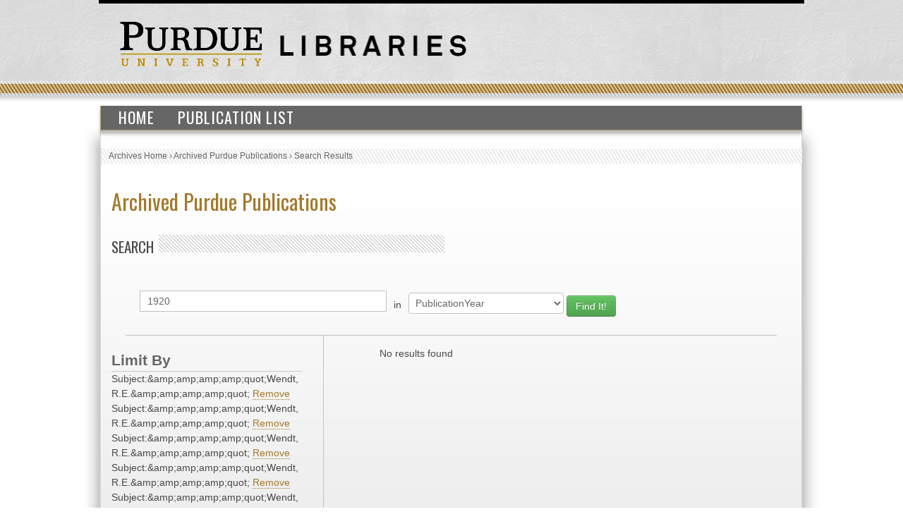

--- FILE ---
content_type: text/html; charset=UTF-8
request_url: https://collections.lib.purdue.edu/pupindex/search.php?q=1920&qtype=PublicationYear&fq=subjectStr%3A%26amp%3Bamp%3Bamp%3Bquot%3BWendt%2C+R.E.%26amp%3Bamp%3Bamp%3Bquot%3B+AND+subjectStr%3A%26amp%3Bamp%3Bamp%3Bquot%3BWendt%2C+R.E.%26amp%3Bamp%3Bamp%3Bquot%3B+AND+subjectStr%3A%26amp%3Bamp%3Bamp%3Bquot%3BWendt%2C+R.E.%26amp%3Bamp%3Bamp%3Bquot%3B+AND+subjectStr%3A%26amp%3Bamp%3Bamp%3Bquot%3BWendt%2C+R.E.%26amp%3Bamp%3Bamp%3Bquot%3B+AND+subjectStr%3A%26amp%3Bamp%3Bamp%3Bquot%3BWendt%2C+R.E.%26amp%3Bamp%3Bamp%3Bquot%3B+AND+publicationStr%3A%26amp%3Bamp%3Bamp%3Bquot%3BExponent+Newspapers%26amp%3Bamp%3Bamp%3Bquot%3B+AND+PublicationYear%3A%26amp%3Bamp%3Bamp%3Bquot%3B1920%26amp%3Bamp%3Bamp%3Bquot%3B+AND+subjectStr%3A%26amp%3Bamp%3Bamp%3Bquot%3BWendt%2C+R.E.%26amp%3Bamp%3Bamp%3Bquot%3B
body_size: 2408
content:
    <html>
        <head>
<!-- Google tag (gtag.js) -->
<script async src="https://www.googletagmanager.com/gtag/js?id=G-WJMJBKBNQ5"></script>
<script>
  window.dataLayer = window.dataLayer || [];
  function gtag(){dataLayer.push(arguments);}
  gtag('js', new Date());

  gtag('config', 'G-WJMJBKBNQ5');
</script>
        <link type="text/css" rel="stylesheet" href="//assets.lib.purdue.edu/css/normalize.css" />
        <link type="text/css" rel="stylesheet" href="//assets.lib.purdue.edu/css/bootstrap-purdue.css" type="text/css" />
        <link type="text/css" rel="stylesheet" href="//assets.lib.purdue.edu/css/site.css" type="text/css" />       
        <link type="text/css" rel="stylesheet" href="//assets.lib.purdue.edu/css/jquery-ui.css" />
        <link href="css/site.css" type="text/css" rel="stylesheet" />

                <script type="text/javascript" src="//ajax.googleapis.com/ajax/libs/jquery/1.9.1/jquery.min.js"></script>
        <script type="text/javascript" src="//ajax.googleapis.com/ajax/libs/jqueryui/1.10.2/jquery-ui.min.js"></script>
        <script type="text/javascript" src="//assets.lib.purdue.edu/js/functions.js"></script>
        <script type="text/javascript" src="//assets.lib.purdue.edu/js/maskedInput.js"></script>                
        <script type="text/javascript" src="//assets.lib.purdue.edu/js/jquery.megamenu.js"></script>
        <script type="text/javascript" src="//assets.lib.purdue.edu/js/bootstrap-dropdown.js"></script>
        <script type="text/javascript" src="//assets.lib.purdue.edu/js/jquery.zclip.min.js"></script>

        <script type="text/javascript">
            jQuery(document).ready(function(){
                jQuery(".megamenu").megamenu({ 'show_method':'fadeIn', 'hide_method': 'fadeOut', 'enable_js_shadow':false });           
            });
            
            function headerSearchSubmit(option) {           
                if (option == 'website') {
                    jQuery("#headerSearchForm").attr("action", 'http://www.google.com/cse?cx=015675504521142124930:gt_fnei4sns&q=' + jQuery("#headerSearchInput").val());
                    jQuery('#headerSearchForm').submit();
                }else {
                    jQuery("#headerSearchForm").attr("action", 'http://www.lib.purdue.edu/system/search/dlPrimo.php?fn=search&searchType=simple');
                    jQuery('#headerSearchForm').submit();
                }
            }   
        </script>


        <title>Archived Purdue Publications</title>
        </head>
<body>
    <div id="page">
    <div id="header">
        <div id="purdueLogo">
            <a href="http://www.purdue.edu">
                <img src="//assets.lib.purdue.edu/images/header/purdueLogo.png" title="Purdue University Homepage" alt="Purdue University" height="64" width="202">
            </a>
        </div>
        <div id="librariesLogo">
            <a href="/">
                <img src="//assets.lib.purdue.edu/images/header/libraries.png" title="Libraries Homepage" alt="" height="30" width="264">
            </a>
        </div>
    </div>
            <div class="navigationWrapper">
                <ul class="megamenu">
                    <li><a href="index.php">Home</a></li>
                    <li><a href="publicationsList.php">Publication List</a></li>                    
                </ul>        
        </div>

    <div id ="content-wrapper">
        <nav class="breadcrumb">
          <ul>
            <li><a href="http://www.lib.purdue.edu/spcol">Archives Home</a> › </li>
            <li><a href="/pupindex/index.php">Archived Purdue Publications</a> › </li>
            <li>Search Results</li>
          </ul>
        </nav>
<div id ="main">
    <h1 id="page-title" class="title"><a href="index.php">
        Archived Purdue Publications</a></h1>
    <h2  class="grayDiagonalsOffset width50">Search</h2>
    <form name="queryForm" id="queryForm" action="" method="GET">
    <!--<label for="q">Search For:</label>-->
    <input name="q" id="q"  value="1920"/>
    <label for="qtype">in</label>
    <select name="qtype" id="qtype">
        <option value="alltext" >All</option>
        <option value="TitleDescription"  >Title/Description</option>
       <!-- <option value="PubID">PubID</option>-->
        <option value="SubjectHeading" >Subject</option>
        <option value="SourcePublication" >Publication</option>
        <option value="PublicationYear" selected=selected>PublicationYear</option>
        <option value="PublicationMonth" >PublicationMonth</option>
        <option value="PublicationDay" >PublicationDay</option>

    </select><!--<br />between [optional]<br />
    <label for="yearA">Start Year</label>
    <input name="yearA" id="yearA"  />
    <label for="yearB">End Year</label>
    <input name="yearB" id="yearB"  />-->
    <input type="submit" name="submit" id="submit" class="searchbtn btn btn-success" value="Find It!" />
    </form>
    <div id="sidebar">
        <div id="currentFacets"><div class="facetTitle">Limit By</div>Subject:&amp;amp;amp;amp;amp;quot;Wendt, R.E.&amp;amp;amp;amp;amp;quot; <a href="search.php?q=1920&qtype=PublicationYear&fq=subjectStr%3A%26amp%3Bamp%3Bamp%3Bamp%3Bquot%3BWendt%2C+R.E.%26amp%3Bamp%3Bamp%3Bamp%3Bquot%3B+AND+subjectStr%3A%26amp%3Bamp%3Bamp%3Bamp%3Bquot%3BWendt%2C+R.E.%26amp%3Bamp%3Bamp%3Bamp%3Bquot%3B+AND+subjectStr%3A%26amp%3Bamp%3Bamp%3Bamp%3Bquot%3BWendt%2C+R.E.%26amp%3Bamp%3Bamp%3Bamp%3Bquot%3B+AND+subjectStr%3A%26amp%3Bamp%3Bamp%3Bamp%3Bquot%3BWendt%2C+R.E.%26amp%3Bamp%3Bamp%3Bamp%3Bquot%3B+AND+publicationStr%3A%26amp%3Bamp%3Bamp%3Bamp%3Bquot%3BExponent+Newspapers%26amp%3Bamp%3Bamp%3Bamp%3Bquot%3B+AND+PublicationYear%3A%26amp%3Bamp%3Bamp%3Bamp%3Bquot%3B1920%26amp%3Bamp%3Bamp%3Bamp%3Bquot%3B+AND+subjectStr%3A%26amp%3Bamp%3Bamp%3Bamp%3Bquot%3BWendt%2C+R.E.%26amp%3Bamp%3Bamp%3Bamp%3Bquot%3B">Remove</a><br/>Subject:&amp;amp;amp;amp;amp;quot;Wendt, R.E.&amp;amp;amp;amp;amp;quot; <a href="search.php?q=1920&qtype=PublicationYear&fq=subjectStr%3A%26amp%3Bamp%3Bamp%3Bamp%3Bquot%3BWendt%2C+R.E.%26amp%3Bamp%3Bamp%3Bamp%3Bquot%3B+AND+subjectStr%3A%26amp%3Bamp%3Bamp%3Bamp%3Bquot%3BWendt%2C+R.E.%26amp%3Bamp%3Bamp%3Bamp%3Bquot%3B+AND+subjectStr%3A%26amp%3Bamp%3Bamp%3Bamp%3Bquot%3BWendt%2C+R.E.%26amp%3Bamp%3Bamp%3Bamp%3Bquot%3B+AND+subjectStr%3A%26amp%3Bamp%3Bamp%3Bamp%3Bquot%3BWendt%2C+R.E.%26amp%3Bamp%3Bamp%3Bamp%3Bquot%3B+AND+publicationStr%3A%26amp%3Bamp%3Bamp%3Bamp%3Bquot%3BExponent+Newspapers%26amp%3Bamp%3Bamp%3Bamp%3Bquot%3B+AND+PublicationYear%3A%26amp%3Bamp%3Bamp%3Bamp%3Bquot%3B1920%26amp%3Bamp%3Bamp%3Bamp%3Bquot%3B+AND+subjectStr%3A%26amp%3Bamp%3Bamp%3Bamp%3Bquot%3BWendt%2C+R.E.%26amp%3Bamp%3Bamp%3Bamp%3Bquot%3B">Remove</a><br/>Subject:&amp;amp;amp;amp;amp;quot;Wendt, R.E.&amp;amp;amp;amp;amp;quot; <a href="search.php?q=1920&qtype=PublicationYear&fq=subjectStr%3A%26amp%3Bamp%3Bamp%3Bamp%3Bquot%3BWendt%2C+R.E.%26amp%3Bamp%3Bamp%3Bamp%3Bquot%3B+AND+subjectStr%3A%26amp%3Bamp%3Bamp%3Bamp%3Bquot%3BWendt%2C+R.E.%26amp%3Bamp%3Bamp%3Bamp%3Bquot%3B+AND+subjectStr%3A%26amp%3Bamp%3Bamp%3Bamp%3Bquot%3BWendt%2C+R.E.%26amp%3Bamp%3Bamp%3Bamp%3Bquot%3B+AND+subjectStr%3A%26amp%3Bamp%3Bamp%3Bamp%3Bquot%3BWendt%2C+R.E.%26amp%3Bamp%3Bamp%3Bamp%3Bquot%3B+AND+publicationStr%3A%26amp%3Bamp%3Bamp%3Bamp%3Bquot%3BExponent+Newspapers%26amp%3Bamp%3Bamp%3Bamp%3Bquot%3B+AND+PublicationYear%3A%26amp%3Bamp%3Bamp%3Bamp%3Bquot%3B1920%26amp%3Bamp%3Bamp%3Bamp%3Bquot%3B+AND+subjectStr%3A%26amp%3Bamp%3Bamp%3Bamp%3Bquot%3BWendt%2C+R.E.%26amp%3Bamp%3Bamp%3Bamp%3Bquot%3B">Remove</a><br/>Subject:&amp;amp;amp;amp;amp;quot;Wendt, R.E.&amp;amp;amp;amp;amp;quot; <a href="search.php?q=1920&qtype=PublicationYear&fq=subjectStr%3A%26amp%3Bamp%3Bamp%3Bamp%3Bquot%3BWendt%2C+R.E.%26amp%3Bamp%3Bamp%3Bamp%3Bquot%3B+AND+subjectStr%3A%26amp%3Bamp%3Bamp%3Bamp%3Bquot%3BWendt%2C+R.E.%26amp%3Bamp%3Bamp%3Bamp%3Bquot%3B+AND+subjectStr%3A%26amp%3Bamp%3Bamp%3Bamp%3Bquot%3BWendt%2C+R.E.%26amp%3Bamp%3Bamp%3Bamp%3Bquot%3B+AND+subjectStr%3A%26amp%3Bamp%3Bamp%3Bamp%3Bquot%3BWendt%2C+R.E.%26amp%3Bamp%3Bamp%3Bamp%3Bquot%3B+AND+publicationStr%3A%26amp%3Bamp%3Bamp%3Bamp%3Bquot%3BExponent+Newspapers%26amp%3Bamp%3Bamp%3Bamp%3Bquot%3B+AND+PublicationYear%3A%26amp%3Bamp%3Bamp%3Bamp%3Bquot%3B1920%26amp%3Bamp%3Bamp%3Bamp%3Bquot%3B+AND+subjectStr%3A%26amp%3Bamp%3Bamp%3Bamp%3Bquot%3BWendt%2C+R.E.%26amp%3Bamp%3Bamp%3Bamp%3Bquot%3B">Remove</a><br/>Subject:&amp;amp;amp;amp;amp;quot;Wendt, R.E.&amp;amp;amp;amp;amp;quot; <a href="search.php?q=1920&qtype=PublicationYear&fq=subjectStr%3A%26amp%3Bamp%3Bamp%3Bamp%3Bquot%3BWendt%2C+R.E.%26amp%3Bamp%3Bamp%3Bamp%3Bquot%3B+AND+subjectStr%3A%26amp%3Bamp%3Bamp%3Bamp%3Bquot%3BWendt%2C+R.E.%26amp%3Bamp%3Bamp%3Bamp%3Bquot%3B+AND+subjectStr%3A%26amp%3Bamp%3Bamp%3Bamp%3Bquot%3BWendt%2C+R.E.%26amp%3Bamp%3Bamp%3Bamp%3Bquot%3B+AND+subjectStr%3A%26amp%3Bamp%3Bamp%3Bamp%3Bquot%3BWendt%2C+R.E.%26amp%3Bamp%3Bamp%3Bamp%3Bquot%3B+AND+publicationStr%3A%26amp%3Bamp%3Bamp%3Bamp%3Bquot%3BExponent+Newspapers%26amp%3Bamp%3Bamp%3Bamp%3Bquot%3B+AND+PublicationYear%3A%26amp%3Bamp%3Bamp%3Bamp%3Bquot%3B1920%26amp%3Bamp%3Bamp%3Bamp%3Bquot%3B+AND+subjectStr%3A%26amp%3Bamp%3Bamp%3Bamp%3Bquot%3BWendt%2C+R.E.%26amp%3Bamp%3Bamp%3Bamp%3Bquot%3B">Remove</a><br/>Publication:&amp;amp;amp;amp;amp;quot;Exponent Newspapers&amp;amp;amp;amp;amp;quot; <a href="search.php?q=1920&qtype=PublicationYear&fq=subjectStr%3A%26amp%3Bamp%3Bamp%3Bamp%3Bquot%3BWendt%2C+R.E.%26amp%3Bamp%3Bamp%3Bamp%3Bquot%3B+AND+subjectStr%3A%26amp%3Bamp%3Bamp%3Bamp%3Bquot%3BWendt%2C+R.E.%26amp%3Bamp%3Bamp%3Bamp%3Bquot%3B+AND+subjectStr%3A%26amp%3Bamp%3Bamp%3Bamp%3Bquot%3BWendt%2C+R.E.%26amp%3Bamp%3Bamp%3Bamp%3Bquot%3B+AND+subjectStr%3A%26amp%3Bamp%3Bamp%3Bamp%3Bquot%3BWendt%2C+R.E.%26amp%3Bamp%3Bamp%3Bamp%3Bquot%3B+AND+subjectStr%3A%26amp%3Bamp%3Bamp%3Bamp%3Bquot%3BWendt%2C+R.E.%26amp%3Bamp%3Bamp%3Bamp%3Bquot%3B+AND+PublicationYear%3A%26amp%3Bamp%3Bamp%3Bamp%3Bquot%3B1920%26amp%3Bamp%3Bamp%3Bamp%3Bquot%3B+AND+subjectStr%3A%26amp%3Bamp%3Bamp%3Bamp%3Bquot%3BWendt%2C+R.E.%26amp%3Bamp%3Bamp%3Bamp%3Bquot%3B">Remove</a><br/>Publication Year:&amp;amp;amp;amp;amp;quot;1920&amp;amp;amp;amp;amp;quot; <a href="search.php?q=1920&qtype=PublicationYear&fq=subjectStr%3A%26amp%3Bamp%3Bamp%3Bamp%3Bquot%3BWendt%2C+R.E.%26amp%3Bamp%3Bamp%3Bamp%3Bquot%3B+AND+subjectStr%3A%26amp%3Bamp%3Bamp%3Bamp%3Bquot%3BWendt%2C+R.E.%26amp%3Bamp%3Bamp%3Bamp%3Bquot%3B+AND+subjectStr%3A%26amp%3Bamp%3Bamp%3Bamp%3Bquot%3BWendt%2C+R.E.%26amp%3Bamp%3Bamp%3Bamp%3Bquot%3B+AND+subjectStr%3A%26amp%3Bamp%3Bamp%3Bamp%3Bquot%3BWendt%2C+R.E.%26amp%3Bamp%3Bamp%3Bamp%3Bquot%3B+AND+subjectStr%3A%26amp%3Bamp%3Bamp%3Bamp%3Bquot%3BWendt%2C+R.E.%26amp%3Bamp%3Bamp%3Bamp%3Bquot%3B+AND+publicationStr%3A%26amp%3Bamp%3Bamp%3Bamp%3Bquot%3BExponent+Newspapers%26amp%3Bamp%3Bamp%3Bamp%3Bquot%3B+AND+subjectStr%3A%26amp%3Bamp%3Bamp%3Bamp%3Bquot%3BWendt%2C+R.E.%26amp%3Bamp%3Bamp%3Bamp%3Bquot%3B">Remove</a><br/>Subject:&amp;amp;amp;amp;amp;quot;Wendt, R.E.&amp;amp;amp;amp;amp;quot; <a href="search.php?q=1920&qtype=PublicationYear&fq=subjectStr%3A%26amp%3Bamp%3Bamp%3Bamp%3Bquot%3BWendt%2C+R.E.%26amp%3Bamp%3Bamp%3Bamp%3Bquot%3B+AND+subjectStr%3A%26amp%3Bamp%3Bamp%3Bamp%3Bquot%3BWendt%2C+R.E.%26amp%3Bamp%3Bamp%3Bamp%3Bquot%3B+AND+subjectStr%3A%26amp%3Bamp%3Bamp%3Bamp%3Bquot%3BWendt%2C+R.E.%26amp%3Bamp%3Bamp%3Bamp%3Bquot%3B+AND+subjectStr%3A%26amp%3Bamp%3Bamp%3Bamp%3Bquot%3BWendt%2C+R.E.%26amp%3Bamp%3Bamp%3Bamp%3Bquot%3B+AND+subjectStr%3A%26amp%3Bamp%3Bamp%3Bamp%3Bquot%3BWendt%2C+R.E.%26amp%3Bamp%3Bamp%3Bamp%3Bquot%3B+AND+publicationStr%3A%26amp%3Bamp%3Bamp%3Bamp%3Bquot%3BExponent+Newspapers%26amp%3Bamp%3Bamp%3Bamp%3Bquot%3B+AND+PublicationYear%3A%26amp%3Bamp%3Bamp%3Bamp%3Bquot%3B1920%26amp%3Bamp%3Bamp%3Bamp%3Bquot%3B">Remove</a><br/></div><div class="facetTitle">Subjects</div><div class="facetTitle">Publication</div><div class="facetTitle">Year</div>
    </div>
    <div id="resultWrapper">

            <div id="resultCount">No results found</div><br /><div class="pagination"></div>    </div>
</div>
    </div>
    			<div id="footer">
				<br />
				<a class="footerLinkGray" href="//www.lib.purdue.edu/about">About the Libraries</a>|
				<a class="footerLinkGray" href="//www.lib.purdue.edu/directory">Directory</a>|
				<a class="footerLinkGray" href="//www.lib.purdue.edu/about/employment">Employment</a>|
				<a class="footerLinkGray" href="//www.lib.purdue.edu/dev">Accesibility</a>|
				<a class="footerLinkGray" href="//www.lib.purdue.edu/uco/" target="_blank">Copyright</a>|
				<a class="footerLinkGray" href="//www.lib.purdue.edu/sitemap">Site Map</a>|
				<a class="footerLinkGray" href="//purl.lib.purdue.edu/db/intranet" target="_blank">Intranet</a>|
				<a class="footerLinkGray" href="//www.lib.purdue.edu/contact">Contact Us</a>|
				<a href="//www.facebook.com/PurdueLibraries" target="_blank" class="socialMedia facebook" title="Facebook Page"><span class="displace">Facebook Page</span></a>			
				<a href="//twitter.com/#!/PurdueLibraries" target="_blank" class="socialMedia twitter" title="Twitter Feed"><span class="displace">Twitter Feed</span></a>
				
				<br /><br />
				

				<div id="FDL_shield">
					<a class="noBorder" title="Federal Depository Library" href="http://guides.lib.purdue.edu/govdocslinks">
						<img src="//assets.lib.purdue.edu/images/footer/FDL_shield.png" alt="Federal Depository Library" />
					</a>
				</div>			
				
				<div id="copyright_block">						
					&copy; 2023 <a href="//www.purdue.edu/">Purdue University</a>.&nbsp;All Rights Reserved.
					<a href="//www.purdue.edu/purdue/ea_eou_statement.html">An equal access/equal opportunity university.</a>
					<br />
					If you have trouble accessing this page because of a disability, please contact <a href="mailto:accessibility@lib.purdue.edu">accessibility@lib.purdue.edu</a>.
				</div>				
			</div>	<!-- region__footer -->

    </body>
